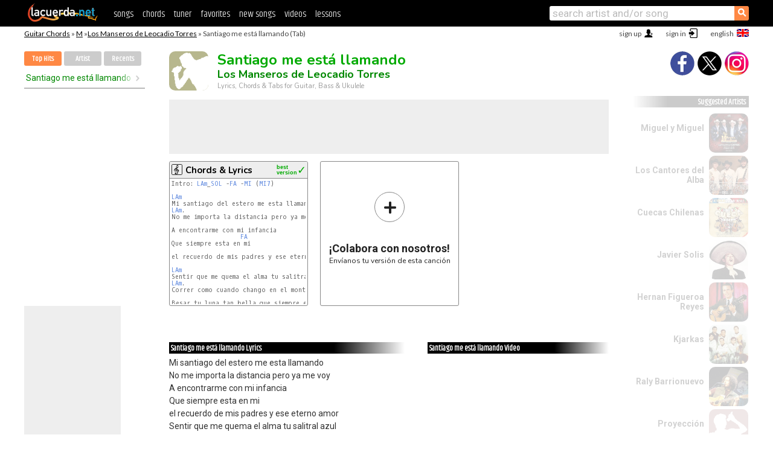

--- FILE ---
content_type: text/html; charset=UTF-8
request_url: https://chords.lacuerda.net/manseros_de_leocadio_torres/santiago_me_esta_llamando
body_size: 15521
content:
<!DOCTYPE HTML PUBLIC "-//W3C//DTD HTML 4.01 Transitional//EN" "http://www.w3.org/TR/html4/loose.dtd">
<HTML lang='en'>
<HEAD>
<META HTTP-EQUIV="Content-Language" CONTENT="en">
<META HTTP-EQUIV="Content-Type" CONTENT="text/html; charset=UTF-8">
<META HTTP-EQUIV="Content-Script-Type" CONTENT="text/javascript">
<meta name="viewport" content="width=device-width, initial-scale=1.0">
<META NAME="description" CONTENT="Chords of Santiago me está llamando, Los Manseros de Leocadio Torres: Guitar Tabs & Chords.">
<META NAME="keywords" CONTENT="santiago me esta llamando los manseros de leocadio torres, santiago me esta llamando los manseros de leocadio torres chords, lyrics, tab, guitar, bass, ukulele">
<META NAME="date" CONTENT="2026-01-16">
<TITLE>SANTIAGO ME ESTA LLAMANDO: Chords & Lyrics for guitar, ukulele, bass & piano</TITLE>
<link rel='dns-prefetch' href='https://cdn.lacuerda.net'>
<link rel='dns-prefetch' href='https://www.googletagmanager.com'>
<link rel='dns-prefetch' href='https://fonts.googleapis.com'>
<link rel='dns-prefetch' href='https://fonts.gstatic.com'>
<link rel='dns-prefetch' href='https://cdn.insurads.com'>

<link rel='apple-touch-icon' href='//cdn.lacuerda.net/IMG/lc-favicon-196.png'>
<link rel='icon' href='//cdn.lacuerda.net/IMG/lc-favicon-32.png' type='image/png' sizes='32x32'/>
<link rel='icon' href='//cdn.lacuerda.net/IMG/lc-favicon-192.png' type='image/png' sizes='192x192'/>
<script src="//cdn.lacuerda.net/UTIL/mainJS.js"></script>
<script src='//cdn.lacuerda.net/ARCH/arch.js'></script>
<script src='/LANG/mainJSpatch.php?lang=EN'></script>
<script>
if (decodeURI(DO.cookie).indexOf('lc_stats=1') != -1 || 3 != 1) ADS('https://www.googletagmanager.com/gtag/js?id=UA-8916411-3');
window.dataLayer = window.dataLayer || []; function gtag(){dataLayer.push(arguments);} gtag('js', new Date());
gtag('config', 'UA-8916411-3', {'cookie_domain':'.lacuerda.net'});
var myAds = [{adu:'/37756251/728top', sz:[728, 90], id:'div-gpt-ad-1430236222398-0'}, {adu:'/37756251/160ros', sz:[160,600], id:'div-gpt-ad-1430236222398-1'}, {adu:'/37756251/300bot', sz:[300,250], id:'div-gpt-ad-1430236222398-2'}]; 

function tOpen(v) { ff = 'manseros_de_leocadio_torres/santiago_me_esta_llamando';sOpen(ff,v); } banTxtExp='Los Manseros de Leocadio Torres'; movilVer='r=mdlt001';
</script>
<script async='async' src='https://www.googletagservices.com/tag/js/gpt.js'></script>
<script async='async' src="//acordes.lacuerda.net/UTIL/pb.js"></script>
<script async='async' src="//acordes.lacuerda.net/UTIL/pb_imp.js"></script>
<script async src="https://cdn.insurads.com/bootstrap/55QXK4XS.js"></script>


<LINK href="//acordes.lacuerda.net/UTIL/estilo.css" rel="stylesheet" type="text/css">
<meta property="og:site_name" content="LaCuerda.net" />
<meta property="og:type" content="website" />
<meta property="og:image" content="https://lacuerda.net/Promo/lcicon.gif" />
<meta property="og:url" content="https://chords.lacuerda.net/manseros_de_leocadio_torres/santiago_me_esta_llamando" />
<meta property="og:title" content="SANTIAGO ME ESTA LLAMANDO: Chords & Lyrics for guitar, ukulele, bass & piano" />
<script type="application/ld+json">
{"@context":"http://schema.org","@type":"MusicRecording","byArtist": { "@context":"http://schema.org", "@type":"MusicGroup", "name":"Los Manseros de Leocadio Torres", "url":"https://chords.lacuerda.net/manseros_de_leocadio_torres/" },
"name":"Santiago me está llamando", "url":"https://chords.lacuerda.net/manseros_de_leocadio_torres/santiago_me_esta_llamando",
"description":"Chords of Santiago me está llamando, Los Manseros de Leocadio Torres: Guitar Tabs & Chords.",
"datePublished":"2026-01-16", "dateModified":"2026-01-16"}
</script>
<script type="application/ld+json">
{ "@context":"http://schema.org", "@type":"CreativeWork", "name":"Santiago me está llamando" }
</script>
<script type="application/ld+json">
{ "@context": "http://schema.org", "@type": "BreadcrumbList", "itemListElement": [ 
  { "@type": "ListItem", "position": 1, "item": { "@id": "https://chords.lacuerda.net/tabs/m/", "name": "M" } },
  { "@type": "ListItem", "position": 2, "item": { "@id": "https://chords.lacuerda.net/manseros_de_leocadio_torres/", "name": "Los Manseros de Leocadio Torres" } },
  { "@type": "ListItem", "position": 3, "item": { "@id": "https://chords.lacuerda.net/manseros_de_leocadio_torres/santiago_me_esta_llamando", "name": "Santiago me está llamando" }}
]}
</script>
<link rel='canonical' href='https://acordes.lacuerda.net/manseros_de_leocadio_torres/santiago_me_esta_llamando' />
<link rel='alternate' hreflang='es' href='https://acordes.lacuerda.net/manseros_de_leocadio_torres/santiago_me_esta_llamando' />
<link rel='alternate' hreflang='en' href='https://chords.lacuerda.net/manseros_de_leocadio_torres/santiago_me_esta_llamando' />
<link rel='alternate' hreflang='pt' href='https://cifras.lacuerda.net/manseros_de_leocadio_torres/santiago_me_esta_llamando' />
<script src="//lacuerda.net/UTIL/cal.php?c=mdlt001"></script>
<script>function rLaunch() { if (typeof(rLoaded) == 'undefined') setTimeout('rLaunch()', 50); else rLoaded(); }</script>
<meta property="og:description" content="Mi santiago del estero me esta llamando No me importa la distancia pero ya me voy  A encontrarme con mi infancia Que siempre esta en mi el recuerdo de" />  <style>#ban728 { border:0 }#r_main td.c2 a { font-size:14px }#r_main td.c2 div { font-size:14px }</style>
</HEAD>

<BODY onload="; bidStart();">
<div id='mTopCont'></div>
<div id='mMask' style='display:none'></div>
<div id='mHead'>
	<div class='mhTit' ><a href='/tabs/'>Guitar Chords</a> &raquo <a href=/tabs/m/>M</a> &raquo;<a href=/manseros_de_leocadio_torres/>Los Manseros de Leocadio Torres</a> &raquo; Santiago me está llamando (Tab)</div>
</div>
<script>mShTop();</script>
<div id='mCols'><div id='mLeft'>
<div id='mlMenu'>
<div class='mlTit tlTit'>
<a id='mlOpt1' class='sel' href='javascript:showPops()'>Top Hits</a>
<a id='mlOpt2' href='javascript:bandList("manseros_de_leocadio_torres", 0)'>Artist</a>
<a id='mlOpt3' href='javascript:listHist()'>Recents</a>
</div>
<div id='tNav' class='tNav'><div class='rList'><ul><li onclick='w.location="santiago_me_esta_llamando"'><a href='santiago_me_esta_llamando'>Santiago me está llamando</a></li></ul></div></div>

<div id=mSwitch style="display:none"></div>
</div>
<div id=ban160><div id='div-gpt-ad-1430236222398-1' style='height:600px; width:160px;'><script>googletag.cmd.push(function() { googletag.display('div-gpt-ad-1430236222398-1'); });</script></div></div><button ontouchstart="aBmark(); return false;" onclick="aBmark()" class=a_bmark>Add LaCuerda to<br>your bookmarks</button></div>

<div class='mBody'>
 
<div id='t_loader' class='rLoader' style='display:none'></div>
<form name=fcol method=get charset='utf-8' action='//lacuerda.net//Evolucion/envio/'><input type=hidden name=status value='P'><input type=hidden name=req_band value='Los Manseros de Leocadio Torres'><input type=hidden name=req_rola value='Santiago me está llamando'></form>
<script>fcol=DO.forms.fcol; var mLoginAct = null;function colab(b,r) { if (LC_USER==null || LC_USER == '') { mLoginAct=function() {fcol.submit();}; mLogin(); } else fcol.submit(); }</script>
<img src='//cdn.lacuerda.net/IMG/artist2.png' class='bFoto bNoFoto' style='opacity:0.6; background:#884'><div id=r_head><H1>Santiago me está llamando <br><A href="./">Los Manseros de Leocadio Torres</A></H1><H2>Lyrics, Chords & Tabs for Guitar, Bass & Ukulele</H2></div>
<div class=clear></div><div id=ban728><div id='div-gpt-ad-1430236222398-0'><script>googletag.cmd.push(function() { googletag.display('div-gpt-ad-1430236222398-0'); });</script></div></div>
<div id=a_cont><div id='rThumbs' class='rThumbs'><ul>
<li id='liElm1' onclick='tOpen(1)'><div class='rtHead'><div class='tipoIcon tiR'></div><div class='rtLabel'><a href='santiago_me_esta_llamando.shtml'>Chords & Lyrics</a></div><div id='cal1' class='mCalImg rtMejor'></div></div>
<div class='rtBody'><pre>Intro: <A>LAm</A>_<A>SOL</A> -<A>FA</A> -<A>MI</A> (<A>MI7</A>)

<A>LAm</A>
Mi santiago del estero me esta llamando
<A>LAm</A>.                                   <A>SOL</A>
No me importa la distancia pero ya me voy

A encontrarme con mi infancia
                   <A>FA</A>
Que siempre esta en mi
                                        <A>MI</A>
el recuerdo de mis padres y ese eterno amor

<A>LAm</A>
Sentir que me quema el alma tu salitral azul
<A>LAm</A>.                                     <A>SOL</A>
Correr como cuando chango en el monte aquel
                                            <A>FA</A>
Besar tu luna tan bella que siempre esta en mi
                                          <A>MI</A>.  (<A>MI7</A>)
</pre></div></li>

<li id='rInvCol' onclick='alert("hola")'><div class='ricPlus'>&plus;</div><em>¡Colabora con nosotros!</em><br>Envíanos tu versión de esta canción</li>
</ul><br clear='all'></div>
<script>vList=[]</script>
<div id=banTxt></div>
</div>
<div id='rLeftCol'>
<div class=a_tit>Santiago me está llamando Lyrics</div><div class=rLetra>Mi santiago del estero me esta llamando<br>
No me importa la distancia pero ya me voy<br>
A encontrarme con mi infancia<br>
Que siempre esta en mi<br>
el recuerdo de mis padres y ese eterno amor<br>
Sentir que me quema el alma tu salitral azul<br>
Correr como cuando chango en el monte aquel<br>
Besar tu luna tan bella que siempre esta en mi<br>
Y abrazarme a mis amigos como si fuera ayeer<br>
Santiago me esta llamando y para alla me voy<br>
No me importa la distancia pero llegare<br>
Besar el rio y el cristo con el corazon<br>
Gritar a los cuatro vientos santiagueño soy...<br>
Recitado sobre intro<br>
"Mi santiago del estero me esta llamando<br>
 no m importa la distancia pero ya me voy<br>
A encontrarme con mi infancia que siempre esta en mi<br>
el recuerdo de mis padres y ese eterno amor<br>
Lam.     (Rep estrofas y acordes)<br>
Sentir que me quema el alma tu salitral azul..(re<br>
(Parte final)<br>
Gritar a los cuatro vientos..santiagueño soooy..ohh..oh (final)<br>
Espero les guste si alguien tiene la tablatura y<br>
o enviarme un mail y yo la agrego<br>
Juanmartin6252@gmail.com.</div><br>
</div>
<div id='rRightCol'>
<div class='a_tit r_vtit'>Santiago me está llamando Video</div><center>
<iframe id=ytFrame style="width:300px; height:240px" frameborder=0 allowfullscreen></iframe><script>ytVid = "//www.youtube.com/embed/1rTtIXD5M1A"</script><a class='a_rlink r_vrlink' href="//videos.lacuerda.net/manseros_de_leocadio_torres/santiago_me_esta_llamando">[watch more videos]</A><br><br>
<ul class='a_extra r_extra'><li>Extras</li>
<li><A href="https://lacuerda.net/Recursos/acordes/">Guitar Chords</A></li>
<li><A href="https://lacuerda.net/Recursos/afinador/">Afinador de Guitarra</A></li>
<li><A href="https://lacuerda.net/blog.php">Blog de LaCuerda <sup style='color:#a00; font-weight:bold'>¡nuevo!</sup></A></li>
<li><A href="https://lacuerda.net/Recursos/cursoguitarra/">Aprender a tocar Guitarra</A></li>
<li><A href="https://lacuerda.net/Evolucion/">Acordes Guitarra</A></li>
</ul>
</div><br clear=all><br>
<ul class=a_extra>
<li>Other interesting songs</li>
<li><a href=/fernel_monroy/esclavos_por_amor>Chords of Esclavos por amor</A></li><li><a href=/fernando_leiva/cena_pascual>Chords of Cena Pascual</A></li><li><a href=/fernando_delgadillo/dias_de_sombrillas>Chords of Días de Sombrillas</A></li><li><a href=/fato/si_no_me_amas>Chords of Si no me amas</A></li><li><a href=/falta_y_resto/colombina>Chords of Colombina</A></li><li><a href=/falcons/para_hoy>Chords of Para Hoy</A></li><li><a href=/fabulosos/destino_de_paria>Chords of Destino de paria</A></li><li><a href=/fabiana_cantilo/4_brazos_4_piernas>Chords of 4 brazos 4 piernas</A></li><li><a href=/expulsados/no_me_llames_mas>Chords of No me llames más</A></li><li><a href=/evan_craft/confio>Chords of Confío</A></li></ul>
<div id='ban300'><div id='div-gpt-ad-1430236222398-2' style='height:250px; width:300px;'><script>googletag.cmd.push(function() { googletag.display('div-gpt-ad-1430236222398-2'); });</script></div></div>
<br clear=all style='height:1px; mrgin:0; padding:0'><center><A class=a_rlink style='display:inline' href="//acordes.lacuerda.net/manseros_de_leocadio_torres/santiago_me_esta_llamando">[Santiago me está llamando acordes]</A><A class=a_rlink style='display:inline' href="//cifras.lacuerda.net/manseros_de_leocadio_torres/santiago_me_esta_llamando">[Santiago me está llamando cifra]</A></center></div><div id='mRight'>
<div id='mrShare'><div class='shareBut insta' onclick='w.location="//instagram.com/lacuerdanet/"'></div><div class='shareBut tweet' onclick='tShare(1)'></div><div class='shareBut fbook' onclick='tShare(0)'></div></div>
<div class='mrPopList'><div class='a_tit'>Suggested Artists</div><ul>
<li onclick='window.location="/EN/miguel_y_miguel/"'><div><a href='/EN/miguel_y_miguel/'>Miguel y Miguel</a></div><img src='//cdn.lacuerda.net/FOTOS/miguel_y_miguel.jpg' class='bFoto'></li>
<li onclick='window.location="/EN/cantores_del_alba/"'><div><a href='/EN/cantores_del_alba/'>Los Cantores del Alba</a></div><img src='//cdn.lacuerda.net/FOTOS/cantores_del_alba.jpg' class='bFoto'></li>
<li onclick='window.location="/EN/cuecas_chilenas/"'><div><a href='/EN/cuecas_chilenas/'>Cuecas Chilenas</a></div><img src='//cdn.lacuerda.net/FOTOS/cuecas_chilenas.jpg' class='bFoto'></li>
<li onclick='window.location="/EN/javier_solis/"'><div><a href='/EN/javier_solis/'>Javier Solis</a></div><img src='//cdn.lacuerda.net/FOTOS/javier_solis.jpg' class='bFoto'></li>
<li onclick='window.location="/EN/hernan_figueroa_reyes/"'><div><a href='/EN/hernan_figueroa_reyes/'>Hernan Figueroa Reyes</a></div><img src='//cdn.lacuerda.net/FOTOS/hernan_figueroa_reyes.jpg' class='bFoto'></li>
<li onclick='window.location="/EN/kjarkas/"'><div><a href='/EN/kjarkas/'>Kjarkas</a></div><img src='//cdn.lacuerda.net/FOTOS/kjarkas.jpg' class='bFoto'></li>
<li onclick='window.location="/EN/raly_barrionuevo/"'><div><a href='/EN/raly_barrionuevo/'>Raly Barrionuevo</a></div><img src='//cdn.lacuerda.net/FOTOS/raly_barrionuevo.jpg' class='bFoto'></li>
<li onclick='window.location="/EN/proyeccion/"'><div><a href='/EN/proyeccion/'>Proyección</a></div><img src='//cdn.lacuerda.net/IMG/artist1.png' class='bFoto bNoFoto' style='opacity:0.6; background:#844'></li>
<li onclick='window.location="/EN/pedro_infante/"'><div><a href='/EN/pedro_infante/'>Pedro Infante</a></div><img src='//cdn.lacuerda.net/FOTOS/pedro_infante.jpg' class='bFoto'></li>
<li onclick='window.location="/EN/changos/"'><div><a href='/EN/changos/'>Los Changos</a></div><img src='//cdn.lacuerda.net/FOTOS/changos.jpg' class='bFoto'></li>
</ul></div>
<script>rLaunch(); aStats('rola')</script>
</div>
</div>
<div id='ban320'>
<div id='div-gpt-ad-1430236222398-3' style='height:50px; width:320px;'><script>googletag.cmd.push(function() { googletag.display('div-gpt-ad-1430236222398-3'); });</script></div></div>
<div id='mBot'>
<b>&copy;</b> LaCuerda<font color=#a0a0a0>.net</font> &middot <a href=//lacuerda.net/Extras/legal.php>legal notice</a> &middot; <a href=//lacuerda.net/Extras/privpol.php>privacy</a> &middot; <a title='Acordes de Guitarra' href='//lacuerda.net/'>es</a>
 &middot; <a title='Guitar Chords' href='//chords.lacuerda.net/'>en</a>
 &middot; <a title='Cifras de Violão' href='//cifras.lacuerda.net/'>pt</a>
 &middot; <a href=//lacuerda.net/Extras/contacto.php>contact us</a></div>
</body></html>
<font style="font-size:8px">DINAMICO</font>


--- FILE ---
content_type: text/html; charset=utf-8
request_url: https://www.google.com/recaptcha/api2/aframe
body_size: 249
content:
<!DOCTYPE HTML><html><head><meta http-equiv="content-type" content="text/html; charset=UTF-8"></head><body><script nonce="HIeTBSfQuYglSERbxXprEQ">/** Anti-fraud and anti-abuse applications only. See google.com/recaptcha */ try{var clients={'sodar':'https://pagead2.googlesyndication.com/pagead/sodar?'};window.addEventListener("message",function(a){try{if(a.source===window.parent){var b=JSON.parse(a.data);var c=clients[b['id']];if(c){var d=document.createElement('img');d.src=c+b['params']+'&rc='+(localStorage.getItem("rc::a")?sessionStorage.getItem("rc::b"):"");window.document.body.appendChild(d);sessionStorage.setItem("rc::e",parseInt(sessionStorage.getItem("rc::e")||0)+1);localStorage.setItem("rc::h",'1768581308851');}}}catch(b){}});window.parent.postMessage("_grecaptcha_ready", "*");}catch(b){}</script></body></html>

--- FILE ---
content_type: application/javascript; charset=utf-8
request_url: https://fundingchoicesmessages.google.com/f/AGSKWxXmxfjotwgkpnw-F7ZnTAw6hLBzwBCqppUJRJ7Q9zGcAvm9VQrfOqDuAqm7pdrGl5rxQHQ4Tp9zL2oXNifIqu_H6OnoSEP24nHzGD5lqjhl5gKMlOu3zZaRKIxQCVBVM_sysqa16NuwLpIJ2JbXG_6-2X8sh_2pTH_4OMcj4gIan6Ytg0-VJteFZn2Q/_/text_ads./160x600_/adbottom./fleshlightcash_/ad/card-
body_size: -1291
content:
window['ab294e7f-240c-4016-9869-c205cc22f1a8'] = true;

--- FILE ---
content_type: text/javascript; charset=UTF-8
request_url: https://lacuerda.net/UTIL/cal.php?c=mdlt001
body_size: 48
content:
trcal=[];
trcal[0]=['R',7.80,10, 1];
